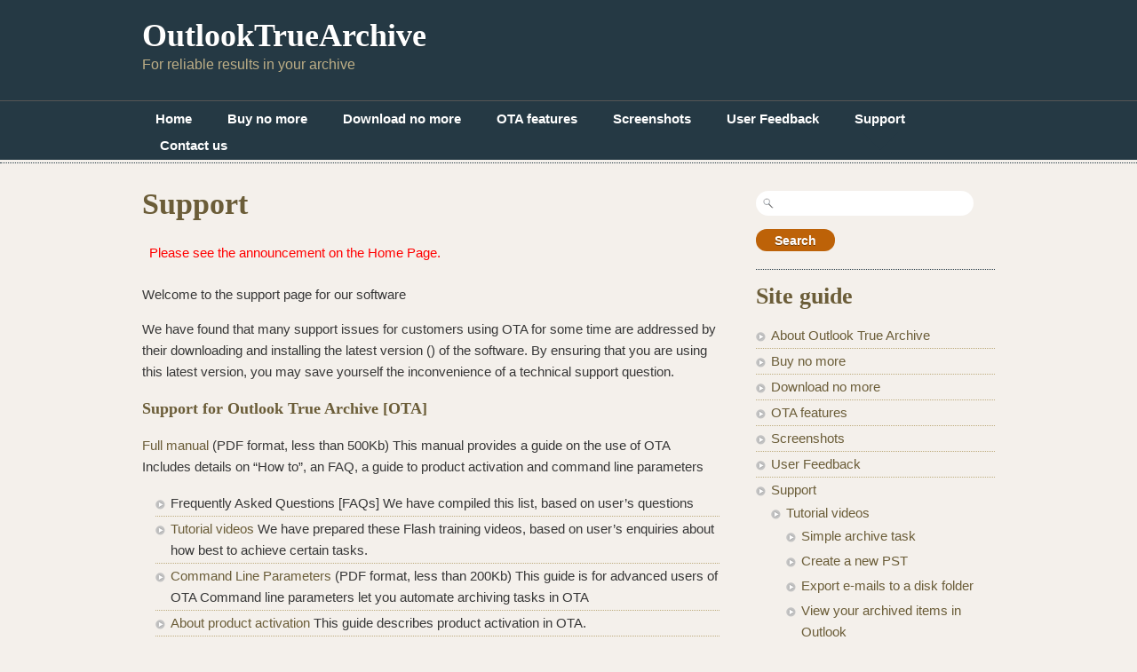

--- FILE ---
content_type: text/html; charset=UTF-8
request_url: http://www.outlooktruearchive.com/support/
body_size: 9699
content:
<!doctype html>
<!--[if lt IE 7]> <html class="no-js ie6" lang="en"> <![endif]-->
<!--[if IE 7]>    <html class="no-js ie7" lang="en"> <![endif]-->
<!--[if IE 8]>    <html class="no-js ie8" lang="en"> <![endif]-->
<!--[if gt IE 8]><!-->
<html class="no-js" lang="en-US"> <!--<![endif]-->
<head>
<meta charset="utf-8" />

<!-- Always force latest IE rendering engine (even in intranet) & Chrome Frame -->
<meta http-equiv="X-UA-Compatible" content="IE=edge,chrome=1" />

<title>Support - OutlookTrueArchiveOutlookTrueArchive</title>

<meta name="viewport" content="width=device-width">

<link rel="stylesheet" href="http://www.outlooktruearchive.com/wp-content/themes/designfolio/style.css" type="text/css" media="screen" />
<meta name='robots' content='index, follow, max-image-preview:large, max-snippet:-1, max-video-preview:-1' />

	<!-- This site is optimized with the Yoast SEO plugin v26.8 - https://yoast.com/product/yoast-seo-wordpress/ -->
	<link rel="canonical" href="https://www.outlooktruearchive.com/support/" />
	<meta property="og:locale" content="en_US" />
	<meta property="og:type" content="article" />
	<meta property="og:title" content="Support - OutlookTrueArchive" />
	<meta property="og:description" content="Please see the announcement on the Home Page. Welcome to the support page for our software We have found that many support issues for customers using OTA for some time are addressed by their downloading and installing the latest version () of the software. By ensuring that you are using this latest version, you may [&hellip;]" />
	<meta property="og:url" content="https://www.outlooktruearchive.com/support/" />
	<meta property="og:site_name" content="OutlookTrueArchive" />
	<meta property="article:modified_time" content="2019-04-07T13:54:55+00:00" />
	<meta name="twitter:card" content="summary_large_image" />
	<meta name="twitter:label1" content="Est. reading time" />
	<meta name="twitter:data1" content="1 minute" />
	<script type="application/ld+json" class="yoast-schema-graph">{"@context":"https://schema.org","@graph":[{"@type":"WebPage","@id":"https://www.outlooktruearchive.com/support/","url":"https://www.outlooktruearchive.com/support/","name":"Support - OutlookTrueArchive","isPartOf":{"@id":"https://www.outlooktruearchive.com/#website"},"datePublished":"2014-04-09T10:39:35+00:00","dateModified":"2019-04-07T13:54:55+00:00","breadcrumb":{"@id":"https://www.outlooktruearchive.com/support/#breadcrumb"},"inLanguage":"en-US","potentialAction":[{"@type":"ReadAction","target":["https://www.outlooktruearchive.com/support/"]}]},{"@type":"BreadcrumbList","@id":"https://www.outlooktruearchive.com/support/#breadcrumb","itemListElement":[{"@type":"ListItem","position":1,"name":"Home","item":"https://www.outlooktruearchive.com/"},{"@type":"ListItem","position":2,"name":"Support"}]},{"@type":"WebSite","@id":"https://www.outlooktruearchive.com/#website","url":"https://www.outlooktruearchive.com/","name":"OutlookTrueArchive","description":"For reliable results in your archive","potentialAction":[{"@type":"SearchAction","target":{"@type":"EntryPoint","urlTemplate":"https://www.outlooktruearchive.com/?s={search_term_string}"},"query-input":{"@type":"PropertyValueSpecification","valueRequired":true,"valueName":"search_term_string"}}],"inLanguage":"en-US"}]}</script>
	<!-- / Yoast SEO plugin. -->


<link rel="alternate" title="oEmbed (JSON)" type="application/json+oembed" href="http://www.outlooktruearchive.com/wp-json/oembed/1.0/embed?url=http%3A%2F%2Fwww.outlooktruearchive.com%2Fsupport%2F" />
<link rel="alternate" title="oEmbed (XML)" type="text/xml+oembed" href="http://www.outlooktruearchive.com/wp-json/oembed/1.0/embed?url=http%3A%2F%2Fwww.outlooktruearchive.com%2Fsupport%2F&#038;format=xml" />
<style id='wp-img-auto-sizes-contain-inline-css' type='text/css'>
img:is([sizes=auto i],[sizes^="auto," i]){contain-intrinsic-size:3000px 1500px}
/*# sourceURL=wp-img-auto-sizes-contain-inline-css */
</style>
<style id='wp-emoji-styles-inline-css' type='text/css'>

	img.wp-smiley, img.emoji {
		display: inline !important;
		border: none !important;
		box-shadow: none !important;
		height: 1em !important;
		width: 1em !important;
		margin: 0 0.07em !important;
		vertical-align: -0.1em !important;
		background: none !important;
		padding: 0 !important;
	}
/*# sourceURL=wp-emoji-styles-inline-css */
</style>
<style id='wp-block-library-inline-css' type='text/css'>
:root{--wp-block-synced-color:#7a00df;--wp-block-synced-color--rgb:122,0,223;--wp-bound-block-color:var(--wp-block-synced-color);--wp-editor-canvas-background:#ddd;--wp-admin-theme-color:#007cba;--wp-admin-theme-color--rgb:0,124,186;--wp-admin-theme-color-darker-10:#006ba1;--wp-admin-theme-color-darker-10--rgb:0,107,160.5;--wp-admin-theme-color-darker-20:#005a87;--wp-admin-theme-color-darker-20--rgb:0,90,135;--wp-admin-border-width-focus:2px}@media (min-resolution:192dpi){:root{--wp-admin-border-width-focus:1.5px}}.wp-element-button{cursor:pointer}:root .has-very-light-gray-background-color{background-color:#eee}:root .has-very-dark-gray-background-color{background-color:#313131}:root .has-very-light-gray-color{color:#eee}:root .has-very-dark-gray-color{color:#313131}:root .has-vivid-green-cyan-to-vivid-cyan-blue-gradient-background{background:linear-gradient(135deg,#00d084,#0693e3)}:root .has-purple-crush-gradient-background{background:linear-gradient(135deg,#34e2e4,#4721fb 50%,#ab1dfe)}:root .has-hazy-dawn-gradient-background{background:linear-gradient(135deg,#faaca8,#dad0ec)}:root .has-subdued-olive-gradient-background{background:linear-gradient(135deg,#fafae1,#67a671)}:root .has-atomic-cream-gradient-background{background:linear-gradient(135deg,#fdd79a,#004a59)}:root .has-nightshade-gradient-background{background:linear-gradient(135deg,#330968,#31cdcf)}:root .has-midnight-gradient-background{background:linear-gradient(135deg,#020381,#2874fc)}:root{--wp--preset--font-size--normal:16px;--wp--preset--font-size--huge:42px}.has-regular-font-size{font-size:1em}.has-larger-font-size{font-size:2.625em}.has-normal-font-size{font-size:var(--wp--preset--font-size--normal)}.has-huge-font-size{font-size:var(--wp--preset--font-size--huge)}.has-text-align-center{text-align:center}.has-text-align-left{text-align:left}.has-text-align-right{text-align:right}.has-fit-text{white-space:nowrap!important}#end-resizable-editor-section{display:none}.aligncenter{clear:both}.items-justified-left{justify-content:flex-start}.items-justified-center{justify-content:center}.items-justified-right{justify-content:flex-end}.items-justified-space-between{justify-content:space-between}.screen-reader-text{border:0;clip-path:inset(50%);height:1px;margin:-1px;overflow:hidden;padding:0;position:absolute;width:1px;word-wrap:normal!important}.screen-reader-text:focus{background-color:#ddd;clip-path:none;color:#444;display:block;font-size:1em;height:auto;left:5px;line-height:normal;padding:15px 23px 14px;text-decoration:none;top:5px;width:auto;z-index:100000}html :where(.has-border-color){border-style:solid}html :where([style*=border-top-color]){border-top-style:solid}html :where([style*=border-right-color]){border-right-style:solid}html :where([style*=border-bottom-color]){border-bottom-style:solid}html :where([style*=border-left-color]){border-left-style:solid}html :where([style*=border-width]){border-style:solid}html :where([style*=border-top-width]){border-top-style:solid}html :where([style*=border-right-width]){border-right-style:solid}html :where([style*=border-bottom-width]){border-bottom-style:solid}html :where([style*=border-left-width]){border-left-style:solid}html :where(img[class*=wp-image-]){height:auto;max-width:100%}:where(figure){margin:0 0 1em}html :where(.is-position-sticky){--wp-admin--admin-bar--position-offset:var(--wp-admin--admin-bar--height,0px)}@media screen and (max-width:600px){html :where(.is-position-sticky){--wp-admin--admin-bar--position-offset:0px}}

/*# sourceURL=wp-block-library-inline-css */
</style><style id='global-styles-inline-css' type='text/css'>
:root{--wp--preset--aspect-ratio--square: 1;--wp--preset--aspect-ratio--4-3: 4/3;--wp--preset--aspect-ratio--3-4: 3/4;--wp--preset--aspect-ratio--3-2: 3/2;--wp--preset--aspect-ratio--2-3: 2/3;--wp--preset--aspect-ratio--16-9: 16/9;--wp--preset--aspect-ratio--9-16: 9/16;--wp--preset--color--black: #000000;--wp--preset--color--cyan-bluish-gray: #abb8c3;--wp--preset--color--white: #ffffff;--wp--preset--color--pale-pink: #f78da7;--wp--preset--color--vivid-red: #cf2e2e;--wp--preset--color--luminous-vivid-orange: #ff6900;--wp--preset--color--luminous-vivid-amber: #fcb900;--wp--preset--color--light-green-cyan: #7bdcb5;--wp--preset--color--vivid-green-cyan: #00d084;--wp--preset--color--pale-cyan-blue: #8ed1fc;--wp--preset--color--vivid-cyan-blue: #0693e3;--wp--preset--color--vivid-purple: #9b51e0;--wp--preset--gradient--vivid-cyan-blue-to-vivid-purple: linear-gradient(135deg,rgb(6,147,227) 0%,rgb(155,81,224) 100%);--wp--preset--gradient--light-green-cyan-to-vivid-green-cyan: linear-gradient(135deg,rgb(122,220,180) 0%,rgb(0,208,130) 100%);--wp--preset--gradient--luminous-vivid-amber-to-luminous-vivid-orange: linear-gradient(135deg,rgb(252,185,0) 0%,rgb(255,105,0) 100%);--wp--preset--gradient--luminous-vivid-orange-to-vivid-red: linear-gradient(135deg,rgb(255,105,0) 0%,rgb(207,46,46) 100%);--wp--preset--gradient--very-light-gray-to-cyan-bluish-gray: linear-gradient(135deg,rgb(238,238,238) 0%,rgb(169,184,195) 100%);--wp--preset--gradient--cool-to-warm-spectrum: linear-gradient(135deg,rgb(74,234,220) 0%,rgb(151,120,209) 20%,rgb(207,42,186) 40%,rgb(238,44,130) 60%,rgb(251,105,98) 80%,rgb(254,248,76) 100%);--wp--preset--gradient--blush-light-purple: linear-gradient(135deg,rgb(255,206,236) 0%,rgb(152,150,240) 100%);--wp--preset--gradient--blush-bordeaux: linear-gradient(135deg,rgb(254,205,165) 0%,rgb(254,45,45) 50%,rgb(107,0,62) 100%);--wp--preset--gradient--luminous-dusk: linear-gradient(135deg,rgb(255,203,112) 0%,rgb(199,81,192) 50%,rgb(65,88,208) 100%);--wp--preset--gradient--pale-ocean: linear-gradient(135deg,rgb(255,245,203) 0%,rgb(182,227,212) 50%,rgb(51,167,181) 100%);--wp--preset--gradient--electric-grass: linear-gradient(135deg,rgb(202,248,128) 0%,rgb(113,206,126) 100%);--wp--preset--gradient--midnight: linear-gradient(135deg,rgb(2,3,129) 0%,rgb(40,116,252) 100%);--wp--preset--font-size--small: 13px;--wp--preset--font-size--medium: 20px;--wp--preset--font-size--large: 36px;--wp--preset--font-size--x-large: 42px;--wp--preset--spacing--20: 0.44rem;--wp--preset--spacing--30: 0.67rem;--wp--preset--spacing--40: 1rem;--wp--preset--spacing--50: 1.5rem;--wp--preset--spacing--60: 2.25rem;--wp--preset--spacing--70: 3.38rem;--wp--preset--spacing--80: 5.06rem;--wp--preset--shadow--natural: 6px 6px 9px rgba(0, 0, 0, 0.2);--wp--preset--shadow--deep: 12px 12px 50px rgba(0, 0, 0, 0.4);--wp--preset--shadow--sharp: 6px 6px 0px rgba(0, 0, 0, 0.2);--wp--preset--shadow--outlined: 6px 6px 0px -3px rgb(255, 255, 255), 6px 6px rgb(0, 0, 0);--wp--preset--shadow--crisp: 6px 6px 0px rgb(0, 0, 0);}:where(.is-layout-flex){gap: 0.5em;}:where(.is-layout-grid){gap: 0.5em;}body .is-layout-flex{display: flex;}.is-layout-flex{flex-wrap: wrap;align-items: center;}.is-layout-flex > :is(*, div){margin: 0;}body .is-layout-grid{display: grid;}.is-layout-grid > :is(*, div){margin: 0;}:where(.wp-block-columns.is-layout-flex){gap: 2em;}:where(.wp-block-columns.is-layout-grid){gap: 2em;}:where(.wp-block-post-template.is-layout-flex){gap: 1.25em;}:where(.wp-block-post-template.is-layout-grid){gap: 1.25em;}.has-black-color{color: var(--wp--preset--color--black) !important;}.has-cyan-bluish-gray-color{color: var(--wp--preset--color--cyan-bluish-gray) !important;}.has-white-color{color: var(--wp--preset--color--white) !important;}.has-pale-pink-color{color: var(--wp--preset--color--pale-pink) !important;}.has-vivid-red-color{color: var(--wp--preset--color--vivid-red) !important;}.has-luminous-vivid-orange-color{color: var(--wp--preset--color--luminous-vivid-orange) !important;}.has-luminous-vivid-amber-color{color: var(--wp--preset--color--luminous-vivid-amber) !important;}.has-light-green-cyan-color{color: var(--wp--preset--color--light-green-cyan) !important;}.has-vivid-green-cyan-color{color: var(--wp--preset--color--vivid-green-cyan) !important;}.has-pale-cyan-blue-color{color: var(--wp--preset--color--pale-cyan-blue) !important;}.has-vivid-cyan-blue-color{color: var(--wp--preset--color--vivid-cyan-blue) !important;}.has-vivid-purple-color{color: var(--wp--preset--color--vivid-purple) !important;}.has-black-background-color{background-color: var(--wp--preset--color--black) !important;}.has-cyan-bluish-gray-background-color{background-color: var(--wp--preset--color--cyan-bluish-gray) !important;}.has-white-background-color{background-color: var(--wp--preset--color--white) !important;}.has-pale-pink-background-color{background-color: var(--wp--preset--color--pale-pink) !important;}.has-vivid-red-background-color{background-color: var(--wp--preset--color--vivid-red) !important;}.has-luminous-vivid-orange-background-color{background-color: var(--wp--preset--color--luminous-vivid-orange) !important;}.has-luminous-vivid-amber-background-color{background-color: var(--wp--preset--color--luminous-vivid-amber) !important;}.has-light-green-cyan-background-color{background-color: var(--wp--preset--color--light-green-cyan) !important;}.has-vivid-green-cyan-background-color{background-color: var(--wp--preset--color--vivid-green-cyan) !important;}.has-pale-cyan-blue-background-color{background-color: var(--wp--preset--color--pale-cyan-blue) !important;}.has-vivid-cyan-blue-background-color{background-color: var(--wp--preset--color--vivid-cyan-blue) !important;}.has-vivid-purple-background-color{background-color: var(--wp--preset--color--vivid-purple) !important;}.has-black-border-color{border-color: var(--wp--preset--color--black) !important;}.has-cyan-bluish-gray-border-color{border-color: var(--wp--preset--color--cyan-bluish-gray) !important;}.has-white-border-color{border-color: var(--wp--preset--color--white) !important;}.has-pale-pink-border-color{border-color: var(--wp--preset--color--pale-pink) !important;}.has-vivid-red-border-color{border-color: var(--wp--preset--color--vivid-red) !important;}.has-luminous-vivid-orange-border-color{border-color: var(--wp--preset--color--luminous-vivid-orange) !important;}.has-luminous-vivid-amber-border-color{border-color: var(--wp--preset--color--luminous-vivid-amber) !important;}.has-light-green-cyan-border-color{border-color: var(--wp--preset--color--light-green-cyan) !important;}.has-vivid-green-cyan-border-color{border-color: var(--wp--preset--color--vivid-green-cyan) !important;}.has-pale-cyan-blue-border-color{border-color: var(--wp--preset--color--pale-cyan-blue) !important;}.has-vivid-cyan-blue-border-color{border-color: var(--wp--preset--color--vivid-cyan-blue) !important;}.has-vivid-purple-border-color{border-color: var(--wp--preset--color--vivid-purple) !important;}.has-vivid-cyan-blue-to-vivid-purple-gradient-background{background: var(--wp--preset--gradient--vivid-cyan-blue-to-vivid-purple) !important;}.has-light-green-cyan-to-vivid-green-cyan-gradient-background{background: var(--wp--preset--gradient--light-green-cyan-to-vivid-green-cyan) !important;}.has-luminous-vivid-amber-to-luminous-vivid-orange-gradient-background{background: var(--wp--preset--gradient--luminous-vivid-amber-to-luminous-vivid-orange) !important;}.has-luminous-vivid-orange-to-vivid-red-gradient-background{background: var(--wp--preset--gradient--luminous-vivid-orange-to-vivid-red) !important;}.has-very-light-gray-to-cyan-bluish-gray-gradient-background{background: var(--wp--preset--gradient--very-light-gray-to-cyan-bluish-gray) !important;}.has-cool-to-warm-spectrum-gradient-background{background: var(--wp--preset--gradient--cool-to-warm-spectrum) !important;}.has-blush-light-purple-gradient-background{background: var(--wp--preset--gradient--blush-light-purple) !important;}.has-blush-bordeaux-gradient-background{background: var(--wp--preset--gradient--blush-bordeaux) !important;}.has-luminous-dusk-gradient-background{background: var(--wp--preset--gradient--luminous-dusk) !important;}.has-pale-ocean-gradient-background{background: var(--wp--preset--gradient--pale-ocean) !important;}.has-electric-grass-gradient-background{background: var(--wp--preset--gradient--electric-grass) !important;}.has-midnight-gradient-background{background: var(--wp--preset--gradient--midnight) !important;}.has-small-font-size{font-size: var(--wp--preset--font-size--small) !important;}.has-medium-font-size{font-size: var(--wp--preset--font-size--medium) !important;}.has-large-font-size{font-size: var(--wp--preset--font-size--large) !important;}.has-x-large-font-size{font-size: var(--wp--preset--font-size--x-large) !important;}
/*# sourceURL=global-styles-inline-css */
</style>

<style id='classic-theme-styles-inline-css' type='text/css'>
/*! This file is auto-generated */
.wp-block-button__link{color:#fff;background-color:#32373c;border-radius:9999px;box-shadow:none;text-decoration:none;padding:calc(.667em + 2px) calc(1.333em + 2px);font-size:1.125em}.wp-block-file__button{background:#32373c;color:#fff;text-decoration:none}
/*# sourceURL=/wp-includes/css/classic-themes.min.css */
</style>
<link rel='stylesheet' id='flexSlider_stylesheet-css' href='http://www.outlooktruearchive.com/wp-content/plugins/reflex-gallery/scripts/flexslider/flexslider.css?ver=6.9' type='text/css' media='all' />
<link rel='stylesheet' id='prettyPhoto_stylesheet-css' href='http://www.outlooktruearchive.com/wp-content/plugins/reflex-gallery/scripts/prettyphoto/prettyPhoto.css?ver=6.9' type='text/css' media='all' />
<link rel='stylesheet' id='reflexGallery_stylesheet-css' href='http://www.outlooktruearchive.com/wp-content/plugins/reflex-gallery/styles/default.css?ver=6.9' type='text/css' media='all' />
<link rel='stylesheet' id='fancybox-stylesheet-css' href='http://www.outlooktruearchive.com/wp-content/themes/designfolio/api/js/lightboxes/fancybox-1.3.4/jquery.fancybox-1.3.4.css?ver=6.9' type='text/css' media='all' />
<link rel='stylesheet' id='color-scheme-stylesheet-css' href='http://www.outlooktruearchive.com/wp-content/themes/designfolio/includes/css/color_schemes/default.css?ver=6.9' type='text/css' media='all' />
<script type="text/javascript" src="http://www.outlooktruearchive.com/wp-includes/js/jquery/jquery.min.js?ver=3.7.1" id="jquery-core-js"></script>
<script type="text/javascript" src="http://www.outlooktruearchive.com/wp-includes/js/jquery/jquery-migrate.min.js?ver=3.4.1" id="jquery-migrate-js"></script>
<script type="text/javascript" src="http://www.outlooktruearchive.com/wp-content/plugins/reflex-gallery/scripts/flexslider/jquery.flexslider-min.js?ver=6.9" id="flexSlider-js"></script>
<script type="text/javascript" src="http://www.outlooktruearchive.com/wp-content/plugins/reflex-gallery/scripts/prettyphoto/jquery.prettyPhoto.js?ver=6.9" id="prettyPhoto-js"></script>
<script type="text/javascript" src="http://www.outlooktruearchive.com/wp-content/plugins/reflex-gallery/scripts/galleryManagerNoOverlayNoSocial.js?ver=6.9" id="galleryManager-js"></script>
<script type="text/javascript" src="http://www.outlooktruearchive.com/wp-content/themes/designfolio/api/js/html5/modernizr/modernizr.custom.97935.js?ver=6.9" id="pc_modernizr-js"></script>
<script type="text/javascript" src="http://www.outlooktruearchive.com/wp-content/themes/designfolio/api/js/html5/modernizr/pc_modernizr_custom.js?ver=6.9" id="pc_custom_modernizr-js"></script>
<script type="text/javascript" src="http://www.outlooktruearchive.com/wp-content/themes/designfolio/api/js/misc/superfish-1.4.8/js/superfish.js?ver=6.9" id="pc_superfish-js"></script>
<script type="text/javascript" src="http://www.outlooktruearchive.com/wp-content/themes/designfolio/includes/js/pc_superfish_init.js?ver=6.9" id="pc_superfish_init-js"></script>
<script type="text/javascript" src="http://www.outlooktruearchive.com/wp-content/themes/designfolio/api/js/lightboxes/fancybox-1.3.4/jquery.fancybox-1.3.4.pack.js?ver=6.9" id="fancybox-js"></script>
<script type="text/javascript" src="http://www.outlooktruearchive.com/wp-content/themes/designfolio/api/js/presscoders/custom-fancybox.js?ver=6.9" id="custom-fancybox-js"></script>
<script type="text/javascript" src="http://www.outlooktruearchive.com/wp-content/themes/designfolio/api/js/lightboxes/fancybox-1.3.4/jquery.easing-1.3.pack.js?ver=6.9" id="jquery-easing-js"></script>
<script type="text/javascript" src="http://www.outlooktruearchive.com/wp-content/themes/designfolio/api/js/lightboxes/fancybox-1.3.4/jquery.mousewheel-3.0.4.pack.js?ver=6.9" id="jquery-mousewheel-js"></script>
<link rel="https://api.w.org/" href="http://www.outlooktruearchive.com/wp-json/" /><link rel="alternate" title="JSON" type="application/json" href="http://www.outlooktruearchive.com/wp-json/wp/v2/pages/15" /><link rel='shortlink' href='http://www.outlooktruearchive.com/?p=15' />
<style>.reflex-gallery a img {}</style></head>

<body class="wp-singular page-template-default page page-id-15 page-parent wp-theme-designfolio designfolio">

<div id="body-container">

	
	<div id="header-container">
		<header class="cf">
		
					
			<div id="logo-wrap">
				<h2 id="site-title"><span><a href="http://www.outlooktruearchive.com" />OutlookTrueArchive</a></span></h2>						<div id="site-description">For reliable results in your archive</div>
					
			</div><!-- #logo-wrap -->
			
			
		 	  <nav class="primary-menu cf">
		 	     <div class="menu"><ul>
<li ><a href="http://www.outlooktruearchive.com/">Home</a></li><li class="page_item page-item-43"><a href="http://www.outlooktruearchive.com/buy-now/">Buy no more</a></li>
<li class="page_item page-item-2"><a href="http://www.outlooktruearchive.com/download/">Download no more</a></li>
<li class="page_item page-item-25"><a href="http://www.outlooktruearchive.com/ota-features/">OTA features</a></li>
<li class="page_item page-item-52"><a href="http://www.outlooktruearchive.com/screenshots/">Screenshots</a></li>
<li class="page_item page-item-28"><a href="http://www.outlooktruearchive.com/feedback/">User Feedback</a></li>
<li class="page_item page-item-15 page_item_has_children current_page_item"><a href="http://www.outlooktruearchive.com/support/" aria-current="page">Support</a>
<ul class='children'>
	<li class="page_item page-item-23 page_item_has_children"><a href="http://www.outlooktruearchive.com/support/tutorial-videos/">Tutorial videos</a>
	<ul class='children'>
		<li class="page_item page-item-79"><a href="http://www.outlooktruearchive.com/support/tutorial-videos/simple-archive-task-2/">Simple archive task</a></li>
		<li class="page_item page-item-81"><a href="http://www.outlooktruearchive.com/support/tutorial-videos/create-a-new-pst/">Create a new PST</a></li>
		<li class="page_item page-item-84"><a href="http://www.outlooktruearchive.com/support/tutorial-videos/export-e-mails-to-a-disk-folder/">Export e-mails to a disk folder</a></li>
		<li class="page_item page-item-86"><a href="http://www.outlooktruearchive.com/support/tutorial-videos/view-your-archived-items-in-outlook/">View your archived items in Outlook</a></li>
		<li class="page_item page-item-88"><a href="http://www.outlooktruearchive.com/support/tutorial-videos/enter-your-name-and-licence-key/">Enter your name and licence key</a></li>
	</ul>
</li>
	<li class="page_item page-item-74"><a href="http://www.outlooktruearchive.com/support/64-bit-compatibility/">64-bit compatibility</a></li>
	<li class="page_item page-item-127"><a href="http://www.outlooktruearchive.com/support/faq/">FAQs</a></li>
	<li class="page_item page-item-55"><a href="http://www.outlooktruearchive.com/support/product-activation/">Product activation</a></li>
	<li class="page_item page-item-58"><a href="http://www.outlooktruearchive.com/support/command-line-switches/">Command Line Switches</a></li>
	<li class="page_item page-item-33"><a href="http://www.outlooktruearchive.com/support/who-publishes-ota/">Who publishes OTA?</a></li>
</ul>
</li>
<li class="page_item page-item-37"><a href="http://www.outlooktruearchive.com/contact-us/">Contact us</a></li>
</ul></div>
		 	  </nav>

			  <nav class="primary-menu-dropdown">
				 <select onchange="if (this.value) window.location.href=this.value"><option selected="selected">-- Main Menu --</option><option value="http://www.outlooktruearchive.com/">About Outlook True Archive</option><option value="http://www.outlooktruearchive.com/buy-now/">Buy no more</option><option value="http://www.outlooktruearchive.com/contact-us/">Contact us</option><option value="http://www.outlooktruearchive.com/download/">Download no more</option><option value="http://www.outlooktruearchive.com/ota-features/">OTA features</option><option value="http://www.outlooktruearchive.com/screenshots/">Screenshots</option><option value="http://www.outlooktruearchive.com/support/">Support</option><option value="http://www.outlooktruearchive.com/support/64-bit-compatibility/">64-bit compatibility</option><option value="http://www.outlooktruearchive.com/support/command-line-switches/">Command Line Switches</option><option value="http://www.outlooktruearchive.com/support/faq/">FAQs</option><option value="http://www.outlooktruearchive.com/support/product-activation/">Product activation</option><option value="http://www.outlooktruearchive.com/support/tutorial-videos/">Tutorial videos</option><option value="http://www.outlooktruearchive.com/support/tutorial-videos/create-a-new-pst/">Create a new PST</option><option value="http://www.outlooktruearchive.com/support/tutorial-videos/enter-your-name-and-licence-key/">Enter your name and licence key</option><option value="http://www.outlooktruearchive.com/support/tutorial-videos/export-e-mails-to-a-disk-folder/">Export e-mails to a disk folder</option><option value="http://www.outlooktruearchive.com/support/tutorial-videos/simple-archive-task-2/">Simple archive task</option><option value="http://www.outlooktruearchive.com/support/tutorial-videos/view-your-archived-items-in-outlook/">View your archived items in Outlook</option><option value="http://www.outlooktruearchive.com/support/who-publishes-ota/">Who publishes OTA?</option><option value="http://www.outlooktruearchive.com/feedback/">User Feedback</option></select>		 	  </nav>

		 </header>

	</div><!-- #header-container -->

	<div id="container" class="singular-page">

		
		<div id="contentwrap" class="two-col-r">

			
			<div class="content left">

				
				

		
		<div id="post-15" class="singular-page post-15 page type-page status-publish hentry category-support">
		
									<h1 class="page-title entry-title">Support</h1>								
				<table>
<tbody>
<tr>
<td><span style="color: #ff0000;">Please see the announcement on the <a style="color: #ff0000;" href="http://www.outlooktruearchive.com/">Home Page</a>.</span></td>
<td></td>
</tr>
</tbody>
</table>
<p>Welcome to the support page for our software</p>
<p>We have found that many support issues for customers using OTA for some time are addressed by their downloading and installing the latest version () of the software. By ensuring that you are using this latest version, you may save yourself the inconvenience of a technical support question.</p>
<h3>Support for Outlook True Archive [OTA]</h3>
<p><a href="http://www.outlooktruearchive.com/images/OTAGuide.pdf" target="_blank" rel="noopener">Full manual</a> (PDF format, less than 500Kb) This manual provides a guide on the use of OTA Includes details on &#8220;How to&#8221;, an FAQ, a guide to product activation and command line parameters</p>
<ul>
<li>Frequently Asked Questions [FAQs] We have compiled this list, based on user&#8217;s questions</li>
<li><a title="Tutorial videos" href="http://www.outlooktruearchive.com/support/tutorial-videos/">Tutorial videos</a> We have prepared these Flash training videos, based on user&#8217;s enquiries about how best to achieve certain tasks.</li>
<li><a href="http://www.outlooktruearchive.com/images/OTACommandLineParameters.pdf" target="_blank" rel="noopener">Command Line Parameters</a> (PDF format, less than 200Kb) This guide is for advanced users of OTA Command line parameters let you automate archiving tasks in OTA</li>
<li><a title="Product activation" href="http://www.outlooktruearchive.com/support/product-activation/">About product activation</a> This guide describes product activation in OTA.</li>
</ul>
				
		</div> <!-- post-item -->

		
<div id="comments">
	


</div><!-- #comments -->

			
	
			</div><!-- .content -->

			
	<div id="primary-sidebar" class="sidebar-container right" role="complementary">

		<div id="global-widget-area" class="widget-area"><div id="search-2" class="widget widget_search"><form role="search" method="get" id="searchform" class="searchform" action="http://www.outlooktruearchive.com/">
				<div>
					<label class="screen-reader-text" for="s">Search for:</label>
					<input type="text" value="" name="s" id="s" />
					<input type="submit" id="searchsubmit" value="Search" />
				</div>
			</form></div><div id="pages-2" class="widget widget_pages"><h3 class="widget-title">Site guide</h3>
			<ul>
				<li class="page_item page-item-6"><a href="http://www.outlooktruearchive.com/">About Outlook True Archive</a></li>
<li class="page_item page-item-43"><a href="http://www.outlooktruearchive.com/buy-now/">Buy no more</a></li>
<li class="page_item page-item-2"><a href="http://www.outlooktruearchive.com/download/">Download no more</a></li>
<li class="page_item page-item-25"><a href="http://www.outlooktruearchive.com/ota-features/">OTA features</a></li>
<li class="page_item page-item-52"><a href="http://www.outlooktruearchive.com/screenshots/">Screenshots</a></li>
<li class="page_item page-item-28"><a href="http://www.outlooktruearchive.com/feedback/">User Feedback</a></li>
<li class="page_item page-item-15 page_item_has_children current_page_item"><a href="http://www.outlooktruearchive.com/support/" aria-current="page">Support</a>
<ul class='children'>
	<li class="page_item page-item-23 page_item_has_children"><a href="http://www.outlooktruearchive.com/support/tutorial-videos/">Tutorial videos</a>
	<ul class='children'>
		<li class="page_item page-item-79"><a href="http://www.outlooktruearchive.com/support/tutorial-videos/simple-archive-task-2/">Simple archive task</a></li>
		<li class="page_item page-item-81"><a href="http://www.outlooktruearchive.com/support/tutorial-videos/create-a-new-pst/">Create a new PST</a></li>
		<li class="page_item page-item-84"><a href="http://www.outlooktruearchive.com/support/tutorial-videos/export-e-mails-to-a-disk-folder/">Export e-mails to a disk folder</a></li>
		<li class="page_item page-item-86"><a href="http://www.outlooktruearchive.com/support/tutorial-videos/view-your-archived-items-in-outlook/">View your archived items in Outlook</a></li>
		<li class="page_item page-item-88"><a href="http://www.outlooktruearchive.com/support/tutorial-videos/enter-your-name-and-licence-key/">Enter your name and licence key</a></li>
	</ul>
</li>
	<li class="page_item page-item-74"><a href="http://www.outlooktruearchive.com/support/64-bit-compatibility/">64-bit compatibility</a></li>
	<li class="page_item page-item-127"><a href="http://www.outlooktruearchive.com/support/faq/">FAQs</a></li>
	<li class="page_item page-item-55"><a href="http://www.outlooktruearchive.com/support/product-activation/">Product activation</a></li>
	<li class="page_item page-item-58"><a href="http://www.outlooktruearchive.com/support/command-line-switches/">Command Line Switches</a></li>
	<li class="page_item page-item-33"><a href="http://www.outlooktruearchive.com/support/who-publishes-ota/">Who publishes OTA?</a></li>
</ul>
</li>
<li class="page_item page-item-37"><a href="http://www.outlooktruearchive.com/contact-us/">Contact us</a></li>
			</ul>

			</div><div id="tag_cloud-2" class="widget widget_tag_cloud"><h3 class="widget-title">Tags</h3><div class="tagcloud"><a href="http://www.outlooktruearchive.com/tag/ost/" class="tag-cloud-link tag-link-56 tag-link-position-1" style="font-size: 8pt;" aria-label=".OST (1 item)">.OST</a>
<a href="http://www.outlooktruearchive.com/tag/pst-file/" class="tag-cloud-link tag-link-30 tag-link-position-2" style="font-size: 8pt;" aria-label=".PST file (1 item)">.PST file</a>
<a href="http://www.outlooktruearchive.com/tag/32-bit/" class="tag-cloud-link tag-link-52 tag-link-position-3" style="font-size: 8pt;" aria-label="32-bit (1 item)">32-bit</a>
<a href="http://www.outlooktruearchive.com/tag/64-bit/" class="tag-cloud-link tag-link-51 tag-link-position-4" style="font-size: 8pt;" aria-label="64-bit (1 item)">64-bit</a>
<a href="http://www.outlooktruearchive.com/tag/ail/" class="tag-cloud-link tag-link-50 tag-link-position-5" style="font-size: 8pt;" aria-label="ail (1 item)">ail</a>
<a href="http://www.outlooktruearchive.com/tag/archive/" class="tag-cloud-link tag-link-8 tag-link-position-6" style="font-size: 22pt;" aria-label="archive (8 items)">archive</a>
<a href="http://www.outlooktruearchive.com/tag/author/" class="tag-cloud-link tag-link-41 tag-link-position-7" style="font-size: 8pt;" aria-label="author (1 item)">author</a>
<a href="http://www.outlooktruearchive.com/tag/backup/" class="tag-cloud-link tag-link-16 tag-link-position-8" style="font-size: 19.846153846154pt;" aria-label="backup (6 items)">backup</a>
<a href="http://www.outlooktruearchive.com/tag/buy-now/" class="tag-cloud-link tag-link-22 tag-link-position-9" style="font-size: 8pt;" aria-label="buy now (1 item)">buy now</a>
<a href="http://www.outlooktruearchive.com/tag/command-line/" class="tag-cloud-link tag-link-40 tag-link-position-10" style="font-size: 8pt;" aria-label="command line (1 item)">command line</a>
<a href="http://www.outlooktruearchive.com/tag/command-line-switches/" class="tag-cloud-link tag-link-39 tag-link-position-11" style="font-size: 8pt;" aria-label="command line switches (1 item)">command line switches</a>
<a href="http://www.outlooktruearchive.com/tag/consistency/" class="tag-cloud-link tag-link-13 tag-link-position-12" style="font-size: 19.846153846154pt;" aria-label="consistency (6 items)">consistency</a>
<a href="http://www.outlooktruearchive.com/tag/consistent/" class="tag-cloud-link tag-link-27 tag-link-position-13" style="font-size: 8pt;" aria-label="consistent (1 item)">consistent</a>
<a href="http://www.outlooktruearchive.com/tag/contact-2/" class="tag-cloud-link tag-link-45 tag-link-position-14" style="font-size: 8pt;" aria-label="contact (1 item)">contact</a>
<a href="http://www.outlooktruearchive.com/tag/contact-us/" class="tag-cloud-link tag-link-44 tag-link-position-15" style="font-size: 8pt;" aria-label="Contact us (1 item)">Contact us</a>
<a href="http://www.outlooktruearchive.com/tag/date-stamp/" class="tag-cloud-link tag-link-25 tag-link-position-16" style="font-size: 8pt;" aria-label="date stamp (1 item)">date stamp</a>
<a href="http://www.outlooktruearchive.com/tag/download/" class="tag-cloud-link tag-link-18 tag-link-position-17" style="font-size: 8pt;" aria-label="download (1 item)">download</a>
<a href="http://www.outlooktruearchive.com/tag/e/" class="tag-cloud-link tag-link-49 tag-link-position-18" style="font-size: 8pt;" aria-label="e- (1 item)">e-</a>
<a href="http://www.outlooktruearchive.com/tag/email/" class="tag-cloud-link tag-link-48 tag-link-position-19" style="font-size: 8pt;" aria-label="email (1 item)">email</a>
<a href="http://www.outlooktruearchive.com/tag/evaluate/" class="tag-cloud-link tag-link-20 tag-link-position-20" style="font-size: 8pt;" aria-label="evaluate (1 item)">evaluate</a>
<a href="http://www.outlooktruearchive.com/tag/export-messages/" class="tag-cloud-link tag-link-28 tag-link-position-21" style="font-size: 8pt;" aria-label="Export messages (1 item)">Export messages</a>
<a href="http://www.outlooktruearchive.com/tag/features-2/" class="tag-cloud-link tag-link-24 tag-link-position-22" style="font-size: 11.876923076923pt;" aria-label="features (2 items)">features</a>
<a href="http://www.outlooktruearchive.com/tag/free-trial/" class="tag-cloud-link tag-link-19 tag-link-position-23" style="font-size: 8pt;" aria-label="free trial (1 item)">free trial</a>
<a href="http://www.outlooktruearchive.com/tag/import-messages/" class="tag-cloud-link tag-link-29 tag-link-position-24" style="font-size: 8pt;" aria-label="Import messages (1 item)">Import messages</a>
<a href="http://www.outlooktruearchive.com/tag/map/" class="tag-cloud-link tag-link-46 tag-link-position-25" style="font-size: 8pt;" aria-label="map (1 item)">map</a>
<a href="http://www.outlooktruearchive.com/tag/office/" class="tag-cloud-link tag-link-54 tag-link-position-26" style="font-size: 8pt;" aria-label="Office (1 item)">Office</a>
<a href="http://www.outlooktruearchive.com/tag/ost-exchange/" class="tag-cloud-link tag-link-15 tag-link-position-27" style="font-size: 19.846153846154pt;" aria-label="OST exchange (6 items)">OST exchange</a>
<a href="http://www.outlooktruearchive.com/tag/ost-file/" class="tag-cloud-link tag-link-57 tag-link-position-28" style="font-size: 8pt;" aria-label="OST file (1 item)">OST file</a>
<a href="http://www.outlooktruearchive.com/tag/outlook/" class="tag-cloud-link tag-link-7 tag-link-position-29" style="font-size: 22pt;" aria-label="Outlook (8 items)">Outlook</a>
<a href="http://www.outlooktruearchive.com/tag/outlook-archive/" class="tag-cloud-link tag-link-31 tag-link-position-30" style="font-size: 8pt;" aria-label="Outlook archive (1 item)">Outlook archive</a>
<a href="http://www.outlooktruearchive.com/tag/phone/" class="tag-cloud-link tag-link-47 tag-link-position-31" style="font-size: 8pt;" aria-label="phone (1 item)">phone</a>
<a href="http://www.outlooktruearchive.com/tag/pst/" class="tag-cloud-link tag-link-14 tag-link-position-32" style="font-size: 20.923076923077pt;" aria-label="PST (7 items)">PST</a>
<a href="http://www.outlooktruearchive.com/tag/publisher/" class="tag-cloud-link tag-link-42 tag-link-position-33" style="font-size: 8pt;" aria-label="publisher (1 item)">publisher</a>
<a href="http://www.outlooktruearchive.com/tag/reliable/" class="tag-cloud-link tag-link-12 tag-link-position-34" style="font-size: 20.923076923077pt;" aria-label="reliable (7 items)">reliable</a>
<a href="http://www.outlooktruearchive.com/tag/screenshots/" class="tag-cloud-link tag-link-32 tag-link-position-35" style="font-size: 8pt;" aria-label="screenshots (1 item)">screenshots</a>
<a href="http://www.outlooktruearchive.com/tag/secure/" class="tag-cloud-link tag-link-10 tag-link-position-36" style="font-size: 19.846153846154pt;" aria-label="secure (6 items)">secure</a>
<a href="http://www.outlooktruearchive.com/tag/solution/" class="tag-cloud-link tag-link-23 tag-link-position-37" style="font-size: 11.876923076923pt;" aria-label="solution (2 items)">solution</a>
<a href="http://www.outlooktruearchive.com/tag/test/" class="tag-cloud-link tag-link-21 tag-link-position-38" style="font-size: 11.876923076923pt;" aria-label="test (2 items)">test</a>
<a href="http://www.outlooktruearchive.com/tag/time-stamp/" class="tag-cloud-link tag-link-26 tag-link-position-39" style="font-size: 8pt;" aria-label="time stamp (1 item)">time stamp</a>
<a href="http://www.outlooktruearchive.com/tag/true/" class="tag-cloud-link tag-link-17 tag-link-position-40" style="font-size: 11.876923076923pt;" aria-label="true (2 items)">true</a>
<a href="http://www.outlooktruearchive.com/tag/user/" class="tag-cloud-link tag-link-34 tag-link-position-41" style="font-size: 8pt;" aria-label="user (1 item)">user</a>
<a href="http://www.outlooktruearchive.com/tag/user-feedback/" class="tag-cloud-link tag-link-33 tag-link-position-42" style="font-size: 8pt;" aria-label="user feedback (1 item)">user feedback</a>
<a href="http://www.outlooktruearchive.com/tag/version/" class="tag-cloud-link tag-link-53 tag-link-position-43" style="font-size: 8pt;" aria-label="version (1 item)">version</a>
<a href="http://www.outlooktruearchive.com/tag/who-publishes/" class="tag-cloud-link tag-link-43 tag-link-position-44" style="font-size: 8pt;" aria-label="who publishes (1 item)">who publishes</a>
<a href="http://www.outlooktruearchive.com/tag/windows/" class="tag-cloud-link tag-link-55 tag-link-position-45" style="font-size: 8pt;" aria-label="Windows (1 item)">Windows</a></div>
</div></div>
	</div><!-- .sidebar-container -->		
		</div><!-- #contentwrap -->
	
	</div><!-- #container -->

        		<footer>
		    <div id="site-info"><p class="copyright">© 2026 <a href="http://www.outlooktruearchive.com/" title="OutlookTrueArchive" rel="home">OutlookTrueArchive</a></p><p class="pc-link">Powered by <a href="http://wordpress.org/" target="_blank" class="wp-link">WordPress</a> and the <a href="http://www.presscoders.com/Designfolio/" target="blank" title="Designfolio WordPress Theme">Designfolio Theme</a>.</p></div><!-- #site-info -->
	</footer>
</div><!-- #body-container -->

<script type="speculationrules">
{"prefetch":[{"source":"document","where":{"and":[{"href_matches":"/*"},{"not":{"href_matches":["/wp-*.php","/wp-admin/*","/wp-content/uploads/*","/wp-content/*","/wp-content/plugins/*","/wp-content/themes/designfolio/*","/*\\?(.+)"]}},{"not":{"selector_matches":"a[rel~=\"nofollow\"]"}},{"not":{"selector_matches":".no-prefetch, .no-prefetch a"}}]},"eagerness":"conservative"}]}
</script>
<script type="text/javascript" src="http://www.outlooktruearchive.com/wp-includes/js/comment-reply.min.js?ver=6.9" id="comment-reply-js" async="async" data-wp-strategy="async" fetchpriority="low"></script>
<script id="wp-emoji-settings" type="application/json">
{"baseUrl":"https://s.w.org/images/core/emoji/17.0.2/72x72/","ext":".png","svgUrl":"https://s.w.org/images/core/emoji/17.0.2/svg/","svgExt":".svg","source":{"concatemoji":"http://www.outlooktruearchive.com/wp-includes/js/wp-emoji-release.min.js?ver=6.9"}}
</script>
<script type="module">
/* <![CDATA[ */
/*! This file is auto-generated */
const a=JSON.parse(document.getElementById("wp-emoji-settings").textContent),o=(window._wpemojiSettings=a,"wpEmojiSettingsSupports"),s=["flag","emoji"];function i(e){try{var t={supportTests:e,timestamp:(new Date).valueOf()};sessionStorage.setItem(o,JSON.stringify(t))}catch(e){}}function c(e,t,n){e.clearRect(0,0,e.canvas.width,e.canvas.height),e.fillText(t,0,0);t=new Uint32Array(e.getImageData(0,0,e.canvas.width,e.canvas.height).data);e.clearRect(0,0,e.canvas.width,e.canvas.height),e.fillText(n,0,0);const a=new Uint32Array(e.getImageData(0,0,e.canvas.width,e.canvas.height).data);return t.every((e,t)=>e===a[t])}function p(e,t){e.clearRect(0,0,e.canvas.width,e.canvas.height),e.fillText(t,0,0);var n=e.getImageData(16,16,1,1);for(let e=0;e<n.data.length;e++)if(0!==n.data[e])return!1;return!0}function u(e,t,n,a){switch(t){case"flag":return n(e,"\ud83c\udff3\ufe0f\u200d\u26a7\ufe0f","\ud83c\udff3\ufe0f\u200b\u26a7\ufe0f")?!1:!n(e,"\ud83c\udde8\ud83c\uddf6","\ud83c\udde8\u200b\ud83c\uddf6")&&!n(e,"\ud83c\udff4\udb40\udc67\udb40\udc62\udb40\udc65\udb40\udc6e\udb40\udc67\udb40\udc7f","\ud83c\udff4\u200b\udb40\udc67\u200b\udb40\udc62\u200b\udb40\udc65\u200b\udb40\udc6e\u200b\udb40\udc67\u200b\udb40\udc7f");case"emoji":return!a(e,"\ud83e\u1fac8")}return!1}function f(e,t,n,a){let r;const o=(r="undefined"!=typeof WorkerGlobalScope&&self instanceof WorkerGlobalScope?new OffscreenCanvas(300,150):document.createElement("canvas")).getContext("2d",{willReadFrequently:!0}),s=(o.textBaseline="top",o.font="600 32px Arial",{});return e.forEach(e=>{s[e]=t(o,e,n,a)}),s}function r(e){var t=document.createElement("script");t.src=e,t.defer=!0,document.head.appendChild(t)}a.supports={everything:!0,everythingExceptFlag:!0},new Promise(t=>{let n=function(){try{var e=JSON.parse(sessionStorage.getItem(o));if("object"==typeof e&&"number"==typeof e.timestamp&&(new Date).valueOf()<e.timestamp+604800&&"object"==typeof e.supportTests)return e.supportTests}catch(e){}return null}();if(!n){if("undefined"!=typeof Worker&&"undefined"!=typeof OffscreenCanvas&&"undefined"!=typeof URL&&URL.createObjectURL&&"undefined"!=typeof Blob)try{var e="postMessage("+f.toString()+"("+[JSON.stringify(s),u.toString(),c.toString(),p.toString()].join(",")+"));",a=new Blob([e],{type:"text/javascript"});const r=new Worker(URL.createObjectURL(a),{name:"wpTestEmojiSupports"});return void(r.onmessage=e=>{i(n=e.data),r.terminate(),t(n)})}catch(e){}i(n=f(s,u,c,p))}t(n)}).then(e=>{for(const n in e)a.supports[n]=e[n],a.supports.everything=a.supports.everything&&a.supports[n],"flag"!==n&&(a.supports.everythingExceptFlag=a.supports.everythingExceptFlag&&a.supports[n]);var t;a.supports.everythingExceptFlag=a.supports.everythingExceptFlag&&!a.supports.flag,a.supports.everything||((t=a.source||{}).concatemoji?r(t.concatemoji):t.wpemoji&&t.twemoji&&(r(t.twemoji),r(t.wpemoji)))});
//# sourceURL=http://www.outlooktruearchive.com/wp-includes/js/wp-emoji-loader.min.js
/* ]]> */
</script>

</body>
</html>
<!--
Performance optimized by W3 Total Cache. Learn more: https://www.boldgrid.com/w3-total-cache/?utm_source=w3tc&utm_medium=footer_comment&utm_campaign=free_plugin

Page Caching using Disk: Enhanced 

Served from: www.outlooktruearchive.com @ 2026-01-22 07:37:33 by W3 Total Cache
-->

--- FILE ---
content_type: application/x-javascript
request_url: http://www.outlooktruearchive.com/wp-content/plugins/reflex-gallery/scripts/galleryManagerNoOverlayNoSocial.js?ver=6.9
body_size: 1046
content:
//
// Plugin Name: ReFlex Gallery
// Plugin URI: http://labs.hahncreativegroup.com/reflex-gallery/
//
jQuery(window).load(function() {		
		
		var Gallery = (function() {
			var fGallery = createFGalleries();
			var pGallery = createPGallery();
			var isFlex = (jQuery('body').width() <= 480) ? true : false;
			function switchGallery(val) {
				isFlex = val;
			}
			
			function createFGalleries() {
				var fGalleries = [];
				
				jQuery(".flexslider").each(function(index){
					fGalleries.push("<div class=\"flexslider\">"+jQuery(this).html()+"</div>");							   
				});
				
				return fGalleries;
			}
			
			function createPGallery() {
				var pGalleries = [];				
				
				jQuery(".flexslider").each(function(index){				  
				  
					  var that = jQuery(this).children(".slides");
					  
					  var width = (that.attr("data-width") == 0) ? "" : " width='"+that.attr("data-width")+"'";
					  var height = (that.attr("data-height") == 0) ? "" : " height='"+that.attr("data-height")+"'";
					  
					  var galleryImgs = [];
					  var imageTitles = [];
					  var imageDesc = [];
					  var alt;
					  
					  that.children("li").each(function(index, el) {
							
					  var alt = (jQuery(el).children('img').attr('alt') === undefined) ? "" : jQuery(el).children('img').attr('alt');
					  
					  galleryImgs.push("'" + jQuery(el).children('img').attr('src') + "'");
					  imageTitles.push("'" + alt + "'");
					  imageDesc.push("'"+jQuery(el).children('.flex-caption').text()+"'");
						
				 });
				  
				    var gallery = "<span class='reflex-gallery'><a style='cursor: pointer;' onclick=\"var images=["+galleryImgs+"]; var titles=["+imageTitles+"]; var descriptions=["+imageDesc+"]; jQuery.prettyPhoto.open(images,titles,descriptions);\"><img class='dShadow' src="+galleryImgs[0]+""+width+height+" /></a></span>";
				
					pGalleries.push(gallery);
				
				});
				return pGalleries;
			}
			
			return {
				renderPGallery: function() {
					switchGallery(true);
					jQuery(".flexslider").each(function(index){
					  jQuery(this).replaceWith(pGallery[index]);
					});
					jQuery("a[rel^='prettyPhoto']").prettyPhoto({counter_separator_label:' of ',theme:'light_rounded',overlay_gallery:false,social_tools:false});
					jQuery(window).bind('resize', function() {handleScreenSize(Gallery);});
				},
				renderFGallery: function() {
					switchGallery(false);					
					jQuery(".reflex-gallery").each(function(index){
					  jQuery(this).replaceWith(fGallery[index]);
					});
					jQuery('.flexslider').flexslider();
				},
				
				IsFlex: function() {
					return isFlex;
				}
			}
		})();
		
		handleScreenSize(Gallery);
		jQuery(window).bind('resize' ,function() {handleScreenSize(Gallery);});	
		
	});
	
	function handleScreenSize(g) {
		var screenWidth = jQuery('body').width();			
		
		if (screenWidth > 480) {
			if(!g.IsFlex()) {
				g.renderPGallery();
			}
		}
		else {
			if(g.IsFlex()) {
				g.renderFGallery();
			}
		}		
	}

--- FILE ---
content_type: application/x-javascript
request_url: http://www.outlooktruearchive.com/wp-content/themes/designfolio/api/js/presscoders/custom-fancybox.js?ver=6.9
body_size: 297
content:
/* Custom code for the fancybox lightbox */
jQuery(document).ready(function($) {

	/* Apply fancybox to multiple items */
	$("a[href$='.jpg'],a[href$='.jpeg'],a[href$='.png'],a[href$='.gif']").attr('class', 'group').attr('rel', 'group1');
	
	/* Apply fancybox to multiple items */
	$("dt.gallery-icon a").attr('class', 'group').attr('rel', 'group1');

	$("a.group").fancybox({
		'transitionIn'	:	'elastic',
		'transitionOut'	:	'elastic',
		'speedIn'		:	300, 
		'speedOut'		:	200,
		'autoScale'		:	true,
		'overlayShow'	:	true
	});
});